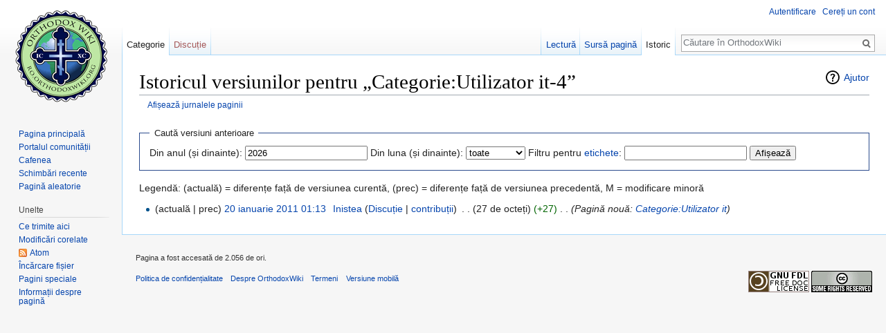

--- FILE ---
content_type: text/html; charset=UTF-8
request_url: https://ro.orthodoxwiki.org/index.php?title=Categorie:Utilizator_it-4&action=history
body_size: 4974
content:
<!DOCTYPE html>
<html class="client-nojs" lang="ro" dir="ltr">
<head>
<meta charset="UTF-8"/>
<title>Istoricul versiunilor pentru „Categorie:Utilizator it-4” - OrthodoxWiki</title>
<script>document.documentElement.className = document.documentElement.className.replace( /(^|\s)client-nojs(\s|$)/, "$1client-js$2" );</script>
<script>(window.RLQ=window.RLQ||[]).push(function(){mw.config.set({"wgCanonicalNamespace":"Category","wgCanonicalSpecialPageName":false,"wgNamespaceNumber":14,"wgPageName":"Categorie:Utilizator_it-4","wgTitle":"Utilizator it-4","wgCurRevisionId":21749,"wgRevisionId":0,"wgArticleId":7036,"wgIsArticle":false,"wgIsRedirect":false,"wgAction":"history","wgUserName":null,"wgUserGroups":["*"],"wgCategories":[],"wgBreakFrames":false,"wgPageContentLanguage":"ro","wgPageContentModel":"wikitext","wgSeparatorTransformTable":[",\t.",".\t,"],"wgDigitTransformTable":["",""],"wgDefaultDateFormat":"dmy","wgMonthNames":["","ianuarie","februarie","martie","aprilie","mai","iunie","iulie","august","septembrie","octombrie","noiembrie","decembrie"],"wgMonthNamesShort":["","ian","feb","mar","apr","mai","iun","iul","aug","sept","oct","nov","dec"],"wgRelevantPageName":"Categorie:Utilizator_it-4","wgRelevantArticleId":7036,"wgRequestId":"33decfe8368d4c8b5fdff200","wgIsProbablyEditable":false,"wgRelevantPageIsProbablyEditable":false,"wgRestrictionEdit":[],"wgRestrictionMove":[],"wgWikiEditorEnabledModules":{"toolbar":true,"preview":true,"publish":true},"wgPreferredVariant":"ro","wgMFExpandAllSectionsUserOption":false,"wgMFDisplayWikibaseDescriptions":{"search":false,"nearby":false,"watchlist":false,"tagline":false}});mw.loader.state({"site.styles":"ready","noscript":"ready","user.styles":"ready","user":"ready","user.options":"loading","user.tokens":"loading","mediawiki.action.history.styles":"ready","mediawiki.special.changeslist":"ready","mediawiki.helplink":"ready","mediawiki.legacy.shared":"ready","mediawiki.legacy.commonPrint":"ready","mediawiki.sectionAnchor":"ready","mediawiki.feedlink":"ready","mediawiki.skinning.interface":"ready","skins.vector.styles":"ready"});mw.loader.implement("user.options@0mkdjxc",function($,jQuery,require,module){mw.user.options.set({"variant":"ro"});});mw.loader.implement("user.tokens@1i29mvf",function ( $, jQuery, require, module ) {
mw.user.tokens.set({"editToken":"+\\","patrolToken":"+\\","watchToken":"+\\","csrfToken":"+\\"});/*@nomin*/

});mw.loader.load(["mediawiki.action.history","site","mediawiki.page.startup","mediawiki.user","mediawiki.hidpi","mediawiki.page.ready","mediawiki.searchSuggest","ext.CustomCSS","skins.vector.js"]);});</script>
<link rel="stylesheet" href="/load.php?debug=false&amp;lang=ro&amp;modules=mediawiki.action.history.styles%7Cmediawiki.feedlink%2Chelplink%2CsectionAnchor%7Cmediawiki.legacy.commonPrint%2Cshared%7Cmediawiki.skinning.interface%7Cmediawiki.special.changeslist%7Cskins.vector.styles&amp;only=styles&amp;skin=vector"/>
<script async="" src="/load.php?debug=false&amp;lang=ro&amp;modules=startup&amp;only=scripts&amp;skin=vector"></script>
<meta name="ResourceLoaderDynamicStyles" content=""/>
<meta name="generator" content="MediaWiki 1.30.0"/>
<meta name="robots" content="noindex,nofollow"/>
<link rel="shortcut icon" href="/assets/favicon.ico"/>
<link rel="search" type="application/opensearchdescription+xml" href="/opensearch_desc.php" title="OrthodoxWiki (ro)"/>
<link rel="EditURI" type="application/rsd+xml" href="https://ro.orthodoxwiki.org/api.php?action=rsd"/>
<link rel="license" href="/OrthodoxWiki:Copyrights"/>
<link rel="alternate" type="application/atom+xml" title="„Categorie:Utilizator it-4” Abonare Atom" href="/index.php?title=Categorie:Utilizator_it-4&amp;feed=atom&amp;action=history"/>
<link rel="alternate" type="application/atom+xml" title="OrthodoxWiki Abonare Atom" href="/index.php?title=Special:Schimb%C4%83ri_recente&amp;feed=atom"/>
<!--[if lt IE 9]><script src="/resources/lib/html5shiv/html5shiv.min.js"></script><![endif]-->
</head>
<body class="mediawiki ltr sitedir-ltr mw-hide-empty-elt ns-14 ns-subject page-Categorie_Utilizator_it-4 rootpage-Categorie_Utilizator_it-4 skin-vector action-history">		<div id="mw-page-base" class="noprint"></div>
		<div id="mw-head-base" class="noprint"></div>
		<div id="content" class="mw-body" role="main">
			<a id="top"></a>

						<div class="mw-indicators mw-body-content">
<div id="mw-indicator-mw-helplink" class="mw-indicator"><a href="//meta.wikimedia.org/wiki/Special:MyLanguage/Help:Page_history" target="_blank" class="mw-helplink">Ajutor</a></div>
</div>
			<h1 id="firstHeading" class="firstHeading" lang="ro">Istoricul versiunilor pentru „Categorie:Utilizator it-4”</h1>
									<div id="bodyContent" class="mw-body-content">
								<div id="contentSub"><a href="/index.php?title=Special:Jurnal&amp;page=Categorie%3AUtilizator+it-4" title="Special:Jurnal">Afișează jurnalele paginii</a></div>
												<div id="jump-to-nav" class="mw-jump">
					Salt la:					<a href="#mw-head">navigare</a>, 					<a href="#p-search">căutare</a>
				</div>
				<div id="mw-content-text"><form action="/index.php" method="get" id="mw-history-searchform"><fieldset id="mw-history-search">
<legend>Caută versiuni anterioare</legend>
<input type="hidden" value="Categorie:Utilizator_it-4" name="title"/>
<input type="hidden" value="history" name="action"/>
<label for="year">Din anul (și dinainte):</label> <input id="year" maxlength="4" size="7" type="number" value="2026" name="year"/> <label for="month">Din luna (și dinainte):</label> <select name="month" id="month" class="mw-month-selector"><option value="-1">toate</option>
<option value="1">ianuarie</option>
<option value="2">februarie</option>
<option value="3">martie</option>
<option value="4">aprilie</option>
<option value="5">mai</option>
<option value="6">iunie</option>
<option value="7">iulie</option>
<option value="8">august</option>
<option value="9">septembrie</option>
<option value="10">octombrie</option>
<option value="11">noiembrie</option>
<option value="12">decembrie</option></select>&#160;<label for="tagfilter">Filtru pentru <a href="/Special:Etichete" title="Special:Etichete">etichete</a>:</label>&#160;<input name="tagfilter" size="20" value="" class="mw-tagfilter-input mw-ui-input mw-ui-input-inline" id="tagfilter" />&#160;<input type="submit" value="Afișează"/>
</fieldset>
</form><div class="mw-history-legend">
<p>Legendă: (actuală) = diferențe față de versiunea curentă,
(prec) = diferențe față de versiunea precedentă, M = modificare minoră
</p>
</div>
<form action="/index.php" id="mw-history-compare">
<input type="hidden" value="Categorie:Utilizator_it-4" name="title"/>
<input type="hidden" value="historysubmit" name="action"/>
<input type="hidden" value="revision" name="type"/>
<div>
</div><ul id="pagehistory">
<li data-mw-revid="21749"><span class="mw-history-histlinks">(actuală | prec)</span> <a href="/index.php?title=Categorie:Utilizator_it-4&amp;oldid=21749" class="mw-changeslist-date" title="Categorie:Utilizator it-4">20 ianuarie 2011 01:13</a>‎ <span class='history-user'><a href="/Utilizator:Inistea" class="mw-userlink" title="Utilizator:Inistea"><bdi>Inistea</bdi></a> <span class="mw-usertoollinks">(<a href="/Discu%C8%9Bie_Utilizator:Inistea" class="mw-usertoollinks-talk" title="Discuție Utilizator:Inistea">Discuție</a> | <a href="/Special:Contribu%C8%9Bii/Inistea" class="mw-usertoollinks-contribs" title="Special:Contribuții/Inistea">contribuții</a>)</span></span>‎ <span class="mw-changeslist-separator">. .</span> <span class="history-size">(27 de octeți)</span> <span dir="ltr" class="mw-plusminus-pos" title="27 de octeți după modificare">(+27)</span>‎ <span class="mw-changeslist-separator">. .</span>  <span class="comment">(Pagină nouă: <a href="/Categorie:Utilizator_it" title="Categorie:Utilizator it">Categorie:Utilizator it</a>)</span></li>
</ul>
</form></div>					<div class="printfooter">
						Adus de la „<a dir="ltr" href="https://ro.orthodoxwiki.org/Categorie:Utilizator_it-4">https://ro.orthodoxwiki.org/Categorie:Utilizator_it-4</a>”					</div>
				<div id="catlinks" class="catlinks catlinks-allhidden" data-mw="interface"></div>				<div class="visualClear"></div>
							</div>
		</div>
		<div id="mw-navigation">
			<h2>Meniu de navigare</h2>

			<div id="mw-head">
									<div id="p-personal" role="navigation" class="" aria-labelledby="p-personal-label">
						<h3 id="p-personal-label">Unelte personale</h3>
						<ul>
							<li id="pt-login"><a href="/index.php?title=Special:Autentificare&amp;returnto=Categorie%3AUtilizator+it-4&amp;returntoquery=action%3Dhistory" title="Sunteți încurajat să vă autentificați, deși acest lucru nu este obligatoriu. [o]" accesskey="o">Autentificare</a></li><li id="pt-createaccount"><a href="/Special:Cerere_cont" title="Vă încurajăm să vă creați un cont și să vă autentificați; totuși, nu este obligatoriu">Cereți un cont</a></li>						</ul>
					</div>
									<div id="left-navigation">
										<div id="p-namespaces" role="navigation" class="vectorTabs" aria-labelledby="p-namespaces-label">
						<h3 id="p-namespaces-label">Spații de nume</h3>
						<ul>
														<li id="ca-nstab-category" class="selected"><span><a href="/Categorie:Utilizator_it-4" title="Vezi categoria [c]" accesskey="c">Categorie</a></span></li>
							<li id="ca-talk" class="new"><span><a href="/index.php?title=Discu%C8%9Bie_Categorie:Utilizator_it-4&amp;action=edit&amp;redlink=1" rel="discussion" title="Discuții despre această pagină [t]" accesskey="t">Discuție</a></span></li>
						</ul>
					</div>
										<div id="p-variants" role="navigation" class="vectorMenu emptyPortlet" aria-labelledby="p-variants-label">
												<h3 id="p-variants-label">
							<span>Variante</span>
						</h3>

						<div class="menu">
							<ul>
															</ul>
						</div>
					</div>
									</div>
				<div id="right-navigation">
										<div id="p-views" role="navigation" class="vectorTabs" aria-labelledby="p-views-label">
						<h3 id="p-views-label">Vizualizări</h3>
						<ul>
														<li id="ca-view"><span><a href="/Categorie:Utilizator_it-4">Lectură</a></span></li>
							<li id="ca-viewsource"><span><a href="/index.php?title=Categorie:Utilizator_it-4&amp;action=edit" title="Această pagină este protejată. Puteți vizualiza doar codul sursă [e]" accesskey="e">Sursă pagină</a></span></li>
							<li id="ca-history" class="collapsible selected"><span><a href="/index.php?title=Categorie:Utilizator_it-4&amp;action=history" title="Versiunile anterioare ale paginii și autorii lor. [h]" accesskey="h">Istoric</a></span></li>
						</ul>
					</div>
										<div id="p-cactions" role="navigation" class="vectorMenu emptyPortlet" aria-labelledby="p-cactions-label">
						<h3 id="p-cactions-label"><span>Mai mult</span></h3>

						<div class="menu">
							<ul>
															</ul>
						</div>
					</div>
										<div id="p-search" role="search">
						<h3>
							<label for="searchInput">Căutare</label>
						</h3>

						<form action="/index.php" id="searchform">
							<div id="simpleSearch">
							<input type="search" name="search" placeholder="Căutare în OrthodoxWiki" title="Căutare în OrthodoxWiki [f]" accesskey="f" id="searchInput"/><input type="hidden" value="Special:Căutare" name="title"/><input type="submit" name="fulltext" value="Căutare" title="Caută în pagini pentru acest text" id="mw-searchButton" class="searchButton mw-fallbackSearchButton"/><input type="submit" name="go" value="Du-te" title="Deschide pagina cu acest nume, dacă există" id="searchButton" class="searchButton"/>							</div>
						</form>
					</div>
									</div>
			</div>
			<div id="mw-panel">
				<div id="p-logo" role="banner"><a class="mw-wiki-logo" href="/Pagina_principal%C4%83"  title="Pagina principală"></a></div>
						<div class="portal" role="navigation" id='p-navigation' aria-labelledby='p-navigation-label'>
			<h3 id='p-navigation-label'>Navigare</h3>

			<div class="body">
									<ul>
						<li id="n-mainpage"><a href="/Pagina_principal%C4%83" title="Vedeți pagina principală [z]" accesskey="z">Pagina principală</a></li><li id="n-portal"><a href="/OrthodoxWiki:Portal_Comunitate" title="Despre proiect, ce puteți face, unde găsiți soluții.">Portalul comunității</a></li><li id="n-Cafenea"><a href="/OrthodoxWiki:Cafenea">Cafenea</a></li><li id="n-recentchanges"><a href="/Special:Schimb%C4%83ri_recente" title="Lista ultimelor schimbări realizate în acest wiki [r]" accesskey="r">Schimbări recente</a></li><li id="n-randompage"><a href="/Special:Aleatoriu" title="Afișează o pagină aleatoare [x]" accesskey="x">Pagină aleatorie</a></li>					</ul>
							</div>
		</div>
			<div class="portal" role="navigation" id='p-tb' aria-labelledby='p-tb-label'>
			<h3 id='p-tb-label'>Unelte</h3>

			<div class="body">
									<ul>
						<li id="t-whatlinkshere"><a href="/Special:Ce_se_leag%C4%83_aici/Categorie:Utilizator_it-4" title="Lista tuturor paginilor wiki care conduc spre această pagină [j]" accesskey="j">Ce trimite aici</a></li><li id="t-recentchangeslinked"><a href="/Special:Modific%C4%83ri_corelate/Categorie:Utilizator_it-4" rel="nofollow" title="Schimbări recente în legătură cu această pagină [k]" accesskey="k">Modificări corelate</a></li><li id="feedlinks"><a href="/index.php?title=Categorie:Utilizator_it-4&amp;feed=atom&amp;action=history" id="feed-atom" rel="alternate" type="application/atom+xml" class="feedlink" title="Alimentează fluxul Atom pentru această pagină">Atom</a></li><li id="t-upload"><a href="https://commons.orthodoxwiki.org/Special:Upload" title="Încărcare fișiere [u]" accesskey="u">Încărcare fișier</a></li><li id="t-specialpages"><a href="/Special:Pagini_speciale" title="Lista tuturor paginilor speciale [q]" accesskey="q">Pagini speciale</a></li><li id="t-info"><a href="/index.php?title=Categorie:Utilizator_it-4&amp;action=info" title="Mai multe informații despre această pagină">Informații despre pagină</a></li>					</ul>
							</div>
		</div>
				</div>
		</div>
		<div id="footer" role="contentinfo">
							<ul id="footer-info">
											<li id="footer-info-viewcount">Pagina a fost accesată de 2.056 de ori.</li>
									</ul>
							<ul id="footer-places">
											<li id="footer-places-privacy"><a href="/OrthodoxWiki:Politica_de_confiden%C8%9Bialitate" title="OrthodoxWiki:Politica de confidențialitate">Politica de confidențialitate</a></li>
											<li id="footer-places-about"><a href="/OrthodoxWiki:Despre" title="OrthodoxWiki:Despre">Despre OrthodoxWiki</a></li>
											<li id="footer-places-disclaimer"><a href="/OrthodoxWiki:Termeni" title="OrthodoxWiki:Termeni">Termeni</a></li>
											<li id="footer-places-mobileview"><a href="https://ro.orthodoxwiki.org/index.php?title=Categorie:Utilizator_it-4&amp;action=history&amp;mobileaction=toggle_view_mobile" class="noprint stopMobileRedirectToggle">Versiune mobilă</a></li>
									</ul>
										<ul id="footer-icons" class="noprint">
											<li id="footer-copyrightico">
							<a href="https://orthodoxwiki.org/OrthodoxWiki:Copyrights"><img src="/assets/licenses.png" alt="GFDL / CC by-sa" width="88" height="31"/></a>						</li>
									</ul>
						<div style="clear:both"></div>
		</div>
		<script>
  (function(i,s,o,g,r,a,m){i['GoogleAnalyticsObject']=r;i[r]=i[r]||function(){
  (i[r].q=i[r].q||[]).push(arguments)},i[r].l=1*new Date();a=s.createElement(o),
  m=s.getElementsByTagName(o)[0];a.async=1;a.src=g;m.parentNode.insertBefore(a,m)
  })(window,document,'script','//www.google-analytics.com/analytics.js','ga');

  ga('create', 'UA-925103-1', 'auto');
  ga('set', 'anonymizeIp', true);
  ga('send', 'pageview');

</script>
<script>(window.RLQ=window.RLQ||[]).push(function(){mw.config.set({"wgBackendResponseTime":51});});</script>
	</body>
</html>
